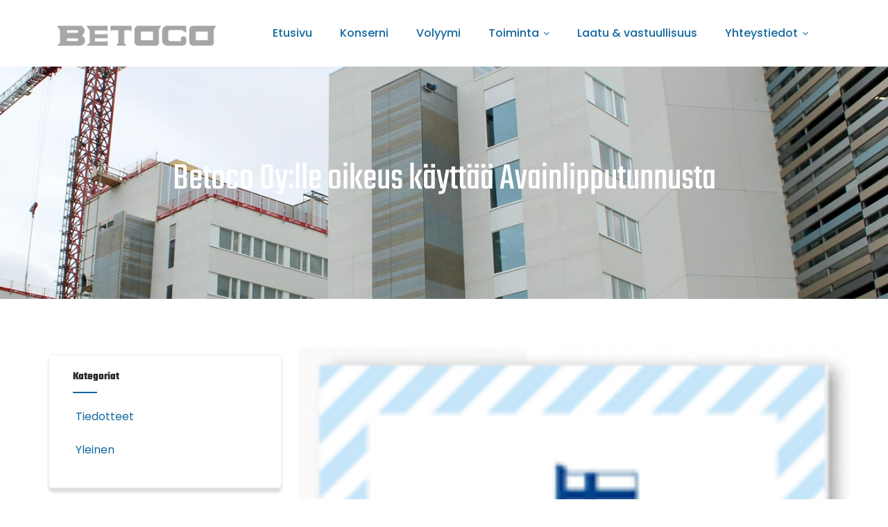

--- FILE ---
content_type: text/html; charset=UTF-8
request_url: https://www.betoco.fi/2018/02/28/betoco-oylle-oikeus-kayttaa-avainlipputunnusta/
body_size: 13367
content:
<!DOCTYPE html>
<html xmlns="http://www.w3.org/1999/xhtml" lang="fi">
<head>
<meta http-equiv="Content-Type" content="text/html; charset=UTF-8" />	
<!--[if IE]><meta http-equiv="X-UA-Compatible" content="IE=edge,chrome=1"><![endif]-->
<meta name="viewport" content="width=device-width, initial-scale=1.0, user-scalable=no"/>
<link rel="profile" href="http://gmpg.org/xfn/11"/>
<link rel="pingback" href="https://www.betoco.fi/xmlrpc.php" /> 
<title>Betoco Oy:lle oikeus käyttää Avainlipputunnusta &#8211; Betoco Oy</title>
<meta name='robots' content='max-image-preview:large' />
	<style>img:is([sizes="auto" i], [sizes^="auto," i]) { contain-intrinsic-size: 3000px 1500px }</style>
	<link rel='dns-prefetch' href='//fonts.bunny.net' />
<link rel="alternate" type="application/rss+xml" title="Betoco Oy &raquo; syöte" href="https://www.betoco.fi/feed/" />
<link rel="alternate" type="application/rss+xml" title="Betoco Oy &raquo; kommenttien syöte" href="https://www.betoco.fi/comments/feed/" />
<link rel="alternate" type="application/rss+xml" title="Betoco Oy &raquo; Betoco Oy:lle oikeus käyttää Avainlipputunnusta kommenttien syöte" href="https://www.betoco.fi/2018/02/28/betoco-oylle-oikeus-kayttaa-avainlipputunnusta/feed/" />
<script type="text/javascript">
/* <![CDATA[ */
window._wpemojiSettings = {"baseUrl":"https:\/\/s.w.org\/images\/core\/emoji\/15.0.3\/72x72\/","ext":".png","svgUrl":"https:\/\/s.w.org\/images\/core\/emoji\/15.0.3\/svg\/","svgExt":".svg","source":{"concatemoji":"https:\/\/www.betoco.fi\/wp-includes\/js\/wp-emoji-release.min.js?ver=6.7.4"}};
/*! This file is auto-generated */
!function(i,n){var o,s,e;function c(e){try{var t={supportTests:e,timestamp:(new Date).valueOf()};sessionStorage.setItem(o,JSON.stringify(t))}catch(e){}}function p(e,t,n){e.clearRect(0,0,e.canvas.width,e.canvas.height),e.fillText(t,0,0);var t=new Uint32Array(e.getImageData(0,0,e.canvas.width,e.canvas.height).data),r=(e.clearRect(0,0,e.canvas.width,e.canvas.height),e.fillText(n,0,0),new Uint32Array(e.getImageData(0,0,e.canvas.width,e.canvas.height).data));return t.every(function(e,t){return e===r[t]})}function u(e,t,n){switch(t){case"flag":return n(e,"\ud83c\udff3\ufe0f\u200d\u26a7\ufe0f","\ud83c\udff3\ufe0f\u200b\u26a7\ufe0f")?!1:!n(e,"\ud83c\uddfa\ud83c\uddf3","\ud83c\uddfa\u200b\ud83c\uddf3")&&!n(e,"\ud83c\udff4\udb40\udc67\udb40\udc62\udb40\udc65\udb40\udc6e\udb40\udc67\udb40\udc7f","\ud83c\udff4\u200b\udb40\udc67\u200b\udb40\udc62\u200b\udb40\udc65\u200b\udb40\udc6e\u200b\udb40\udc67\u200b\udb40\udc7f");case"emoji":return!n(e,"\ud83d\udc26\u200d\u2b1b","\ud83d\udc26\u200b\u2b1b")}return!1}function f(e,t,n){var r="undefined"!=typeof WorkerGlobalScope&&self instanceof WorkerGlobalScope?new OffscreenCanvas(300,150):i.createElement("canvas"),a=r.getContext("2d",{willReadFrequently:!0}),o=(a.textBaseline="top",a.font="600 32px Arial",{});return e.forEach(function(e){o[e]=t(a,e,n)}),o}function t(e){var t=i.createElement("script");t.src=e,t.defer=!0,i.head.appendChild(t)}"undefined"!=typeof Promise&&(o="wpEmojiSettingsSupports",s=["flag","emoji"],n.supports={everything:!0,everythingExceptFlag:!0},e=new Promise(function(e){i.addEventListener("DOMContentLoaded",e,{once:!0})}),new Promise(function(t){var n=function(){try{var e=JSON.parse(sessionStorage.getItem(o));if("object"==typeof e&&"number"==typeof e.timestamp&&(new Date).valueOf()<e.timestamp+604800&&"object"==typeof e.supportTests)return e.supportTests}catch(e){}return null}();if(!n){if("undefined"!=typeof Worker&&"undefined"!=typeof OffscreenCanvas&&"undefined"!=typeof URL&&URL.createObjectURL&&"undefined"!=typeof Blob)try{var e="postMessage("+f.toString()+"("+[JSON.stringify(s),u.toString(),p.toString()].join(",")+"));",r=new Blob([e],{type:"text/javascript"}),a=new Worker(URL.createObjectURL(r),{name:"wpTestEmojiSupports"});return void(a.onmessage=function(e){c(n=e.data),a.terminate(),t(n)})}catch(e){}c(n=f(s,u,p))}t(n)}).then(function(e){for(var t in e)n.supports[t]=e[t],n.supports.everything=n.supports.everything&&n.supports[t],"flag"!==t&&(n.supports.everythingExceptFlag=n.supports.everythingExceptFlag&&n.supports[t]);n.supports.everythingExceptFlag=n.supports.everythingExceptFlag&&!n.supports.flag,n.DOMReady=!1,n.readyCallback=function(){n.DOMReady=!0}}).then(function(){return e}).then(function(){var e;n.supports.everything||(n.readyCallback(),(e=n.source||{}).concatemoji?t(e.concatemoji):e.wpemoji&&e.twemoji&&(t(e.twemoji),t(e.wpemoji)))}))}((window,document),window._wpemojiSettings);
/* ]]> */
</script>
<style id='wp-emoji-styles-inline-css' type='text/css'>

	img.wp-smiley, img.emoji {
		display: inline !important;
		border: none !important;
		box-shadow: none !important;
		height: 1em !important;
		width: 1em !important;
		margin: 0 0.07em !important;
		vertical-align: -0.1em !important;
		background: none !important;
		padding: 0 !important;
	}
</style>
<link rel='stylesheet' id='wp-block-library-css' href='https://www.betoco.fi/wp-includes/css/dist/block-library/style.min.css?ver=6.7.4' type='text/css' media='all' />
<style id='classic-theme-styles-inline-css' type='text/css'>
/*! This file is auto-generated */
.wp-block-button__link{color:#fff;background-color:#32373c;border-radius:9999px;box-shadow:none;text-decoration:none;padding:calc(.667em + 2px) calc(1.333em + 2px);font-size:1.125em}.wp-block-file__button{background:#32373c;color:#fff;text-decoration:none}
</style>
<style id='global-styles-inline-css' type='text/css'>
:root{--wp--preset--aspect-ratio--square: 1;--wp--preset--aspect-ratio--4-3: 4/3;--wp--preset--aspect-ratio--3-4: 3/4;--wp--preset--aspect-ratio--3-2: 3/2;--wp--preset--aspect-ratio--2-3: 2/3;--wp--preset--aspect-ratio--16-9: 16/9;--wp--preset--aspect-ratio--9-16: 9/16;--wp--preset--color--black: #000000;--wp--preset--color--cyan-bluish-gray: #abb8c3;--wp--preset--color--white: #ffffff;--wp--preset--color--pale-pink: #f78da7;--wp--preset--color--vivid-red: #cf2e2e;--wp--preset--color--luminous-vivid-orange: #ff6900;--wp--preset--color--luminous-vivid-amber: #fcb900;--wp--preset--color--light-green-cyan: #7bdcb5;--wp--preset--color--vivid-green-cyan: #00d084;--wp--preset--color--pale-cyan-blue: #8ed1fc;--wp--preset--color--vivid-cyan-blue: #0693e3;--wp--preset--color--vivid-purple: #9b51e0;--wp--preset--gradient--vivid-cyan-blue-to-vivid-purple: linear-gradient(135deg,rgba(6,147,227,1) 0%,rgb(155,81,224) 100%);--wp--preset--gradient--light-green-cyan-to-vivid-green-cyan: linear-gradient(135deg,rgb(122,220,180) 0%,rgb(0,208,130) 100%);--wp--preset--gradient--luminous-vivid-amber-to-luminous-vivid-orange: linear-gradient(135deg,rgba(252,185,0,1) 0%,rgba(255,105,0,1) 100%);--wp--preset--gradient--luminous-vivid-orange-to-vivid-red: linear-gradient(135deg,rgba(255,105,0,1) 0%,rgb(207,46,46) 100%);--wp--preset--gradient--very-light-gray-to-cyan-bluish-gray: linear-gradient(135deg,rgb(238,238,238) 0%,rgb(169,184,195) 100%);--wp--preset--gradient--cool-to-warm-spectrum: linear-gradient(135deg,rgb(74,234,220) 0%,rgb(151,120,209) 20%,rgb(207,42,186) 40%,rgb(238,44,130) 60%,rgb(251,105,98) 80%,rgb(254,248,76) 100%);--wp--preset--gradient--blush-light-purple: linear-gradient(135deg,rgb(255,206,236) 0%,rgb(152,150,240) 100%);--wp--preset--gradient--blush-bordeaux: linear-gradient(135deg,rgb(254,205,165) 0%,rgb(254,45,45) 50%,rgb(107,0,62) 100%);--wp--preset--gradient--luminous-dusk: linear-gradient(135deg,rgb(255,203,112) 0%,rgb(199,81,192) 50%,rgb(65,88,208) 100%);--wp--preset--gradient--pale-ocean: linear-gradient(135deg,rgb(255,245,203) 0%,rgb(182,227,212) 50%,rgb(51,167,181) 100%);--wp--preset--gradient--electric-grass: linear-gradient(135deg,rgb(202,248,128) 0%,rgb(113,206,126) 100%);--wp--preset--gradient--midnight: linear-gradient(135deg,rgb(2,3,129) 0%,rgb(40,116,252) 100%);--wp--preset--font-size--small: 13px;--wp--preset--font-size--medium: 20px;--wp--preset--font-size--large: 36px;--wp--preset--font-size--x-large: 42px;--wp--preset--spacing--20: 0.44rem;--wp--preset--spacing--30: 0.67rem;--wp--preset--spacing--40: 1rem;--wp--preset--spacing--50: 1.5rem;--wp--preset--spacing--60: 2.25rem;--wp--preset--spacing--70: 3.38rem;--wp--preset--spacing--80: 5.06rem;--wp--preset--shadow--natural: 6px 6px 9px rgba(0, 0, 0, 0.2);--wp--preset--shadow--deep: 12px 12px 50px rgba(0, 0, 0, 0.4);--wp--preset--shadow--sharp: 6px 6px 0px rgba(0, 0, 0, 0.2);--wp--preset--shadow--outlined: 6px 6px 0px -3px rgba(255, 255, 255, 1), 6px 6px rgba(0, 0, 0, 1);--wp--preset--shadow--crisp: 6px 6px 0px rgba(0, 0, 0, 1);}:where(.is-layout-flex){gap: 0.5em;}:where(.is-layout-grid){gap: 0.5em;}body .is-layout-flex{display: flex;}.is-layout-flex{flex-wrap: wrap;align-items: center;}.is-layout-flex > :is(*, div){margin: 0;}body .is-layout-grid{display: grid;}.is-layout-grid > :is(*, div){margin: 0;}:where(.wp-block-columns.is-layout-flex){gap: 2em;}:where(.wp-block-columns.is-layout-grid){gap: 2em;}:where(.wp-block-post-template.is-layout-flex){gap: 1.25em;}:where(.wp-block-post-template.is-layout-grid){gap: 1.25em;}.has-black-color{color: var(--wp--preset--color--black) !important;}.has-cyan-bluish-gray-color{color: var(--wp--preset--color--cyan-bluish-gray) !important;}.has-white-color{color: var(--wp--preset--color--white) !important;}.has-pale-pink-color{color: var(--wp--preset--color--pale-pink) !important;}.has-vivid-red-color{color: var(--wp--preset--color--vivid-red) !important;}.has-luminous-vivid-orange-color{color: var(--wp--preset--color--luminous-vivid-orange) !important;}.has-luminous-vivid-amber-color{color: var(--wp--preset--color--luminous-vivid-amber) !important;}.has-light-green-cyan-color{color: var(--wp--preset--color--light-green-cyan) !important;}.has-vivid-green-cyan-color{color: var(--wp--preset--color--vivid-green-cyan) !important;}.has-pale-cyan-blue-color{color: var(--wp--preset--color--pale-cyan-blue) !important;}.has-vivid-cyan-blue-color{color: var(--wp--preset--color--vivid-cyan-blue) !important;}.has-vivid-purple-color{color: var(--wp--preset--color--vivid-purple) !important;}.has-black-background-color{background-color: var(--wp--preset--color--black) !important;}.has-cyan-bluish-gray-background-color{background-color: var(--wp--preset--color--cyan-bluish-gray) !important;}.has-white-background-color{background-color: var(--wp--preset--color--white) !important;}.has-pale-pink-background-color{background-color: var(--wp--preset--color--pale-pink) !important;}.has-vivid-red-background-color{background-color: var(--wp--preset--color--vivid-red) !important;}.has-luminous-vivid-orange-background-color{background-color: var(--wp--preset--color--luminous-vivid-orange) !important;}.has-luminous-vivid-amber-background-color{background-color: var(--wp--preset--color--luminous-vivid-amber) !important;}.has-light-green-cyan-background-color{background-color: var(--wp--preset--color--light-green-cyan) !important;}.has-vivid-green-cyan-background-color{background-color: var(--wp--preset--color--vivid-green-cyan) !important;}.has-pale-cyan-blue-background-color{background-color: var(--wp--preset--color--pale-cyan-blue) !important;}.has-vivid-cyan-blue-background-color{background-color: var(--wp--preset--color--vivid-cyan-blue) !important;}.has-vivid-purple-background-color{background-color: var(--wp--preset--color--vivid-purple) !important;}.has-black-border-color{border-color: var(--wp--preset--color--black) !important;}.has-cyan-bluish-gray-border-color{border-color: var(--wp--preset--color--cyan-bluish-gray) !important;}.has-white-border-color{border-color: var(--wp--preset--color--white) !important;}.has-pale-pink-border-color{border-color: var(--wp--preset--color--pale-pink) !important;}.has-vivid-red-border-color{border-color: var(--wp--preset--color--vivid-red) !important;}.has-luminous-vivid-orange-border-color{border-color: var(--wp--preset--color--luminous-vivid-orange) !important;}.has-luminous-vivid-amber-border-color{border-color: var(--wp--preset--color--luminous-vivid-amber) !important;}.has-light-green-cyan-border-color{border-color: var(--wp--preset--color--light-green-cyan) !important;}.has-vivid-green-cyan-border-color{border-color: var(--wp--preset--color--vivid-green-cyan) !important;}.has-pale-cyan-blue-border-color{border-color: var(--wp--preset--color--pale-cyan-blue) !important;}.has-vivid-cyan-blue-border-color{border-color: var(--wp--preset--color--vivid-cyan-blue) !important;}.has-vivid-purple-border-color{border-color: var(--wp--preset--color--vivid-purple) !important;}.has-vivid-cyan-blue-to-vivid-purple-gradient-background{background: var(--wp--preset--gradient--vivid-cyan-blue-to-vivid-purple) !important;}.has-light-green-cyan-to-vivid-green-cyan-gradient-background{background: var(--wp--preset--gradient--light-green-cyan-to-vivid-green-cyan) !important;}.has-luminous-vivid-amber-to-luminous-vivid-orange-gradient-background{background: var(--wp--preset--gradient--luminous-vivid-amber-to-luminous-vivid-orange) !important;}.has-luminous-vivid-orange-to-vivid-red-gradient-background{background: var(--wp--preset--gradient--luminous-vivid-orange-to-vivid-red) !important;}.has-very-light-gray-to-cyan-bluish-gray-gradient-background{background: var(--wp--preset--gradient--very-light-gray-to-cyan-bluish-gray) !important;}.has-cool-to-warm-spectrum-gradient-background{background: var(--wp--preset--gradient--cool-to-warm-spectrum) !important;}.has-blush-light-purple-gradient-background{background: var(--wp--preset--gradient--blush-light-purple) !important;}.has-blush-bordeaux-gradient-background{background: var(--wp--preset--gradient--blush-bordeaux) !important;}.has-luminous-dusk-gradient-background{background: var(--wp--preset--gradient--luminous-dusk) !important;}.has-pale-ocean-gradient-background{background: var(--wp--preset--gradient--pale-ocean) !important;}.has-electric-grass-gradient-background{background: var(--wp--preset--gradient--electric-grass) !important;}.has-midnight-gradient-background{background: var(--wp--preset--gradient--midnight) !important;}.has-small-font-size{font-size: var(--wp--preset--font-size--small) !important;}.has-medium-font-size{font-size: var(--wp--preset--font-size--medium) !important;}.has-large-font-size{font-size: var(--wp--preset--font-size--large) !important;}.has-x-large-font-size{font-size: var(--wp--preset--font-size--x-large) !important;}
:where(.wp-block-post-template.is-layout-flex){gap: 1.25em;}:where(.wp-block-post-template.is-layout-grid){gap: 1.25em;}
:where(.wp-block-columns.is-layout-flex){gap: 2em;}:where(.wp-block-columns.is-layout-grid){gap: 2em;}
:root :where(.wp-block-pullquote){font-size: 1.5em;line-height: 1.6;}
</style>
<link rel='stylesheet' id='contact-form-7-css' href='https://www.betoco.fi/wp-content/plugins/contact-form-7/includes/css/styles.css?ver=6.1.4' type='text/css' media='all' />
<link rel='stylesheet' id='wp-video-popup-css' href='https://www.betoco.fi/wp-content/plugins/responsive-youtube-vimeo-popup/assets/css/wp-video-popup.css?ver=2.10.3' type='text/css' media='all' />
<link rel='stylesheet' id='complete-style-css' href='https://www.betoco.fi/wp-content/themes/skt-flooring/style.css?ver=6.7.4' type='text/css' media='all' />
<link rel='stylesheet' id='complete-style-core-css' href='https://www.betoco.fi/wp-content/themes/skt-flooring/style_core.css?ver=6.7.4' type='text/css' media='all' />
<link rel='stylesheet' id='complete-animated_css-css' href='https://www.betoco.fi/wp-content/themes/skt-flooring/assets/css/animate.min.css?ver=6.7.4' type='text/css' media='all' />
<link rel='stylesheet' id='complete-static_css-css' href='https://www.betoco.fi/wp-content/themes/skt-flooring/assets/css/nivo-slider.css?ver=6.7.4' type='text/css' media='all' />
<link rel='stylesheet' id='complete-gallery_css-css' href='https://www.betoco.fi/wp-content/themes/skt-flooring/assets/css/prettyPhoto.css?ver=6.7.4' type='text/css' media='all' />
<link rel='stylesheet' id='complete-awesome_css-css' href='https://www.betoco.fi/wp-content/themes/skt-flooring/assets/fonts/font-awesome.css?ver=6.7.4' type='text/css' media='all' />
<link rel='stylesheet' id='complete-owl_css-css' href='https://www.betoco.fi/wp-content/themes/skt-flooring/assets/css/owl.carousel.css?ver=6.7.4' type='text/css' media='all' />
<link rel='stylesheet' id='complete_fonts-css' href='//fonts.bunny.net/css?family=Poppins%3Aregular%2Citalic%2C900%2C800%2C700%2C600%2C500%2C300%2C200%2C100%7CRoboto%3Aregular%2Citalic%2C900%2C700%2C500%2C300%2C100%7CTeko%3Aregular%2C700%2C600%2C500%2C300%26subset%3Dlatin%2C' type='text/css' media='screen' />
<script type="text/javascript" src="https://www.betoco.fi/wp-includes/js/jquery/jquery.min.js?ver=3.7.1" id="jquery-core-js"></script>
<script type="text/javascript" src="https://www.betoco.fi/wp-includes/js/jquery/jquery-migrate.min.js?ver=3.4.1" id="jquery-migrate-js"></script>
<script type="text/javascript" src="https://www.betoco.fi/wp-content/themes/skt-flooring/assets/js/complete.js?ver=1" id="complete_js-js"></script>
<script type="text/javascript" src="https://www.betoco.fi/wp-content/themes/skt-flooring/assets/js/owl.carousel.js?ver=1" id="complete_owl-js"></script>
<script type="text/javascript" src="https://www.betoco.fi/wp-content/themes/skt-flooring/assets/js/other.js?ver=1" id="complete_otherjs-js"></script>
<script type="text/javascript" src="https://www.betoco.fi/wp-content/themes/skt-flooring/assets/js/jquery.bxslider.min.js?ver=1" id="complete_testimonialjs-js"></script>
<script type="text/javascript" src="https://www.betoco.fi/wp-content/themes/skt-flooring/assets/js/jquery.quicksand.js?ver=1" id="complete_galjs1-js"></script>
<script type="text/javascript" src="https://www.betoco.fi/wp-content/themes/skt-flooring/assets/js/script.js?ver=1" id="complete_galjs3-js"></script>
<script type="text/javascript" src="https://www.betoco.fi/wp-content/themes/skt-flooring/assets/js/counterup.min.js?ver=1" id="complete_count-js"></script>
<script type="text/javascript" src="https://www.betoco.fi/wp-content/themes/skt-flooring/assets/js/verticalslider.js?ver=1" id="complete_verticalslider-js"></script>
<script type="text/javascript" src="https://www.betoco.fi/wp-content/themes/skt-flooring/assets/js/jquery.prettyPhoto.js?ver=1" id="complete_galjs4-js"></script>
<link rel="https://api.w.org/" href="https://www.betoco.fi/wp-json/" /><link rel="alternate" title="JSON" type="application/json" href="https://www.betoco.fi/wp-json/wp/v2/posts/48" /><link rel="EditURI" type="application/rsd+xml" title="RSD" href="https://www.betoco.fi/xmlrpc.php?rsd" />
<meta name="generator" content="WordPress 6.7.4" />
<link rel="canonical" href="https://www.betoco.fi/2018/02/28/betoco-oylle-oikeus-kayttaa-avainlipputunnusta/" />
<link rel='shortlink' href='https://www.betoco.fi/?p=48' />
<link rel="alternate" title="oEmbed (JSON)" type="application/json+oembed" href="https://www.betoco.fi/wp-json/oembed/1.0/embed?url=https%3A%2F%2Fwww.betoco.fi%2F2018%2F02%2F28%2Fbetoco-oylle-oikeus-kayttaa-avainlipputunnusta%2F" />
<link rel="alternate" title="oEmbed (XML)" type="text/xml+oembed" href="https://www.betoco.fi/wp-json/oembed/1.0/embed?url=https%3A%2F%2Fwww.betoco.fi%2F2018%2F02%2F28%2Fbetoco-oylle-oikeus-kayttaa-avainlipputunnusta%2F&#038;format=xml" />
<style type="text/css">

/*Fixed Background*/
	/*BOXED LAYOUT*/
	.site_boxed .layer_wrapper, body.home.site_boxed #slidera {width: 83.5%;float: left;margin: 0 8.25%;
	background: #ffffff;}
	.site_boxed .stat_bg, .site_boxed .stat_bg_overlay{width: 83.5%;}
	.site_boxed .social_buttons{background: #ffffff;}
	.site_boxed .center {width: 95%!important;margin: 0 auto;}
	.site_boxed .head_top .center{width:95%!important;}

/*Site Content Text Style*/
body, button, input, select, textarea{ 
	font-family:Poppins; 	font-size:16px; }

.footer-post-area ul li h4,
.footer-post-area ul li h4 a{font-family:Poppins;}

.single_post .single_post_content .tabs li a:link, .single_post .single_post_content .tabs li a:visited{ color:#5b5b5b;}


.post_head, .author_div{ background:#545556;}
.post_head_bg, .author_div_bg{background:url(https://www.betoco.fi/wp-content/uploads/2023/04/alasivu_slider1.jpg);}

.services_head{background-color:#545556;}

/*Feattured Boxes Section*/
.featured_area_bg{background:url();}
.featured_area{background-color:#f2f2f2;}
.featured_block img{height:70px;; width:70px;} 
.featured_block{background-color:#ffffff;}

.sktmore{background-color:#1468a0;}
.sktmore:hover{background-color:#393939;}

.expanding-grid .spacer{background-color:#1468a0;}
.expand-left h2, .expand-left{color:#000000;}

.headingseperator h3{color:#000000;}
.headingseperator h3::after{border-bottom-color:#1468a0;}

.expanding-grid .links > li a.active:after{border-bottom-color:#1468a0;}

.squarebox{background-color:#ffffff;}
.squarebox:hover{background-color:#79ab9f;}
.squaretitle{color:#000000;}

.perfectbox{background-color:#ffffff; border-color:#eaeaea;}
.perfectborder:hover, .perfectbox:hover{border-color:#1468a0 !important;}

.post_block_style3{background-color:#ffffff; border-color:#eaeaea;}
.post_block_style3:before{background:#f1f1f1;}

.post_block_style4{background-color: #f0f3f6;}
.post_block_style4 .style4-post-centent h3 a {color:#1c1c1c;}
.post_block_style4 .style4-post-centent h3 a:hover {color:#1468a0;}
.style4-post-thumb a:hover .post_icon {background-color: rgba(191,128,74, 0.6);}
.style4-post-thumb a:hover .post_icon i {color: #ffffff;}

.post_block_style4:nth-child(1) .style4-post-centent h3 a {color:#ffffff;}
.post_block_style4:nth-child(1) .style4-post-centent h3 a:hover {color:#1468a0;}
.post_block_style4:nth-child(1) .style4-post-centent {color:#ffffff;}
.post_block_style4:nth-child(1) .style4-post-centent a {color:#ffffff;}

.skt-home-posts-row .skt-home-posts-title a{color:#282828;}
.skt-home-posts-row .skt-home-posts-title a:hover {color:#9d9fa2;}
.skt-home-posts-row .skt-home-posts-text{color:#282828;}
.skt-home-posts-row a.skt-home-posts-more {color:#ffffff; background-color:#1468a0;}
.skt-home-posts-row a.skt-home-posts-more:hover {color:#ffffff; background-color:#9d9fa2;}
.skt-home-posts-row .skt-home-posts-meta, .skt-home-posts-row ul.skt-home-posts-meta li a, .skt-home-posts-row ul.skt-home-posts-meta li {color:#a2a1a1;}
.skt-home-posts-row ul.skt-home-posts-meta i {color:#a2a1a1;}

.woocommerce ul.products li.product .woocommerce-loop-product__title{ color:#2d2927;}
.woocommerce ul.products li.product:hover .woocommerce-loop-product__title{color:#bf804a;}
.woocommerce ul.products li.product .price{color:#2d2927;}

.woocommerce ul.products li.product .button{background-color:#bf804a;  color:#ffffff;}

.woocommerce ul.products li.product .button:hover{background-color:#282828; color:#ffffff; background-image:none;}


.woocommerce #respond input#submit, .woocommerce a.button, .woocommerce button.button, .woocommerce input.button, .woocommerce #respond input#submit.alt, .woocommerce a.button.alt, .woocommerce button.button.alt, .woocommerce input.button.alt, .woocommerce div.product form.cart .button{color:#ffffff; background:#bf804a;}

.woocommerce #respond input#submit:hover, .woocommerce a.button:hover, .woocommerce button.button:hover, .woocommerce input.button:hover, .woocommerce #respond input#submit.alt:hover, .woocommerce a.button.alt:hover, .woocommerce button.button.alt:hover, .woocommerce input.button.alt:hover, .woocommerce div.product form.cart .button:hover{color:#ffffff; background:#282828;}
/*-----------------------------COLORS------------------------------------*/
		/*Header Color*/
		.header{background-color: rgba(255,255,255, 1);}
						
				
		/*Head Top Bar Color*/
		.head-info-area{background-color: rgba(255,255,255, 0.5);}
		
		body.blog .head-info-area {background-color:#ffffff;}
		
				
		@media screen and (max-width: 767px){
		body.blog .head-info-area, .head-info-area {background:#ffffff!important;}
		.has_trans_header .header_wrap {float: left; position: static;z-index: 999; width: 100%;}
		.home.has_trans_header .header, .header{background:#ffffff!important;}
		.mywrap {position:static; z-index: 999; width: 100%;}
		}
		
		/*LOGO*/
		.logo img{height:63px; width:244px; margin-top:20px;;} 

				.logo h2, .logo h1, .logo h2 a:link, .logo h2 a:visited, .logo h1 a:link, .logo h1 a:visited, .logo h2 a:hover, .logo h1 a:hover{ 
			font-family:'Poppins';
			font-size:32px;
			color:#2c2c2c;
		}
					.logo h1 a span, .logo h2 a span{color:#202322;}
				/*HEADER TEXT BAR*/
				.head-info-area, .head-info-area a:link, .head-info-area a:visited{ 
			font-family:'Roboto'; 			font-size:15px;			color:#1468a0;
		}	
		
		.head-info-area a:hover{ 
			color:#9d9fa2;
		}		
		
		a{color:#1468a0;}
		a:hover{color:#685031;}
		
		
		
		/*Slider Title*/
		.slider-left-pattern {background-color: rgba(0,0,0, 0.35);}
				.title{ 
			font-family:'Teko'; 			font-size:75px;			color:#ffffff;
		}	
		
				.slidedesc{ 
			font-family:'Poppins'; 			font-size:18px;			color:#ffffff;
		}	
		
				.slidebtn{ 
			font-family:'Poppins'; 			font-size:17px;;
		}
		.slider-main .nivo-caption .slidebtn a{ 
			color:#252525; background-color:#edeae8;
		}	
		.slider-main .nivo-caption .slidebtn a:hover{background-color:#efefef; color:#252525;}
		
		.nivo-controlNav a{background-color:#ffffff; border-color:#ffffff !important; }
		.nivo-controlNav a.active{background-color:#bf804a}
		
		.slider-main .theme-default .nivo-directionNav a {background-color:#ffffff;}
		.slider-main .theme-default .nivo-directionNav a:hover {background-color:#bf804a;}
						
		/*Header Right Column*/
		.header-content-right .head-right-column {color:#ffffff;}
					
		/* Global H1 */	
						h1{ 
			font-family:'Teko'; 			font-size:32px;			color:#282828;
		}
		
		h1 a:hover{ 
			color:#1468a0;
		}
		
		/* Global H2 */	
						h2{ 
			font-family:'Teko'; 			font-size:30px;		color:#282828;
		}
		
		h2 a:hover{ 
			color:#1468a0;
		}
				
		/* Global H3 */	
						h3{ 
			font-family:'Teko'; 			font-size:20px;		color:#282828;
		}
		
		h3 a:hover{ 
			color:#1468a0;
		}
		
		/* Global H4 */	
						h4{ 
			font-family:'Teko'; 			font-size:13px;		color:#282828;
		}
		
		h4 a:hover{ 
			color:#1468a0;
		}	
		
		/* Global H5 */	
						h5{ 
			font-family:'Teko'; 			font-size:11px;		color:#282828;
		}
		
		h5 a:hover{ 
			color:#1468a0;
		}	
		
		/* Global H6 */	
						h6{ 
			font-family:'Teko'; 			font-size:9px;		color:#282828;
		}
		
		h6 a:hover{ 
			color:#1468a0;
		}
		
		/* Post Meta Color */
		.post_block_style1_meta, .post_block_style1_meta a:link, .post_block_style1_meta a:visited, .post_block_style2_meta, .post_block_style2_meta a:link, .post_block_style2_meta a:visited, .single_metainfo, .single_metainfo a:link, .single_metainfo a:visited{ 
			color:#282828;
		}
		.post-title a{color:#1468a0;}
		.post-title h3 a{color:#282828;}
		.post-title h3 a:hover{color:#1468a0;}
		.post_block_style1_meta span, .post_block_style1_meta h4{color:#292929;}
		.post_block_style1_meta{ border-color:#e9e9e9;}
		
		/*Our Project Colors*/
		.ourprojects .ourprojects-title a{color: #ffffff;}
		.ourprojects .ourprojects-more {background-color:#ffffff; color:#2d2927;}
		.ourprojects .owl-nav .owl-prev, .ourprojects .owl-nav .owl-next{background-color: #1468a0 !important; color:#ffffff;}
		.projects-box .project-box-inner h3 a {color: #2d2927;}
		.projects-box .project-box-inner h3 a:hover {color: #1468a0;}

				
		/*Services Color Setting*/
		.services-box {background-color:#ffffff !important;}
		.services-box .service-desc {color:#494848;}
		.services-box .service-box-inner h3 a, .services-box .service-box-inner .feature-text {color:#393939;}
		.services-box .service-box-inner h3 a:hover {color:#1468a0;}
						
		ul#menu-services-sidebar li {background-color:#f4f4f4;}
		ul#menu-services-sidebar li a {color:#282828;}
		ul#menu-services-sidebar li:hover, ul#menu-services-sidebar li.current-menu-item {background-color: #1468a0;}
		ul#menu-services-sidebar li.current-menu-item a {color:#1468a0;}		
						
		/* Team Box Color */
		.skt-team-box:hover:after {background-color: rgba(20,104,160, 0.8);}
		.skt-ourteam .team-inner .team-infobox h3 a {color:#ffffff !important;}
		.skt-ourteam .team-inner .team-infobox h3 a:hover {color:#ffffff !important;}
		.skt-team-box .team-desig {color:#ffffff !important;}
		.skt-ourteam .team-inner .social-icons a {color:#ffffff;}
		
		.single-team-designation{color:#1468a0 !important;}
		.single-team-email{color:#1468a0;}
						
		/* Social Icon Background Color */
		.social-icons a:link, .social-icons a:visited{ 
			background-color:#151515;
			color:#ffffff;
		}		
		/* Social Icon Hover Background Color */
		.social-icons a:hover{ 
			background-color: #1468a0;
			color:#ffffff;
		}
		.header-content-right .social-icons a:link, .header-content-right .social-icons a:visited{
			color:#ffffff !important;
		}
		.header-content-right .social-icons a:hover{
			color:#1468a0 !important;
		}
		.head-info-area .social-icons a:hover {
			color:#ffffff !important;
			background-color: #1468a0 !important;
		}
		.single-team-social a {
			background-color:#151515;
			color:#ffffff;
		}
		.single-team-social a:hover {
			background-color: #1468a0 ;
			color:#ffffff;
		}
				
		#footer .social-icons a:link, #footer .social-icons a:visited {
			background-color:#151515;
			color:#ffffff;
		}
		#footer .social-icons a:hover {
			background-color:#1468a0;
			color:#ffffff;
		}
		
		.skt-header-extras .skt-header-button a{color:#282828;}
		
		.header-extras .skt-header-button a{color:#282828;}
		
		.header-extras .skt-header-social .social-icons a:link, .header-extras .skt-header-social .social-icons a:visited{ 
			background-color:transparent !important;
			color:#151515;
		}	
		.header-extras .skt-header-social .social-icons a:hover {
			background-color:transparent !important;
			color:#1468a0 !important
		}
		
		/*SKT Testimonial Slider*/
		.skt-testimonials .owl-nav .owl-prev, .skt-testimonials .owl-nav .owl-next{color: #1468a0;}
		.skt-testimonials .owl-dots .owl-dot{background-color: #1468a0;}
		.skt-testimonials .owl-dots .owl-dot.active{background-color: #1c1c1c;}
		.skt-testimonials .owl-dot.active::before {border-color:#1c1c1c !important;}
		.skt-testimonials .item {background-color:#ffffff;}
		.skt-testimonials .skt-testimonial-title{color:#1c1c1c;}
		.skt-testimonials .skt-testimonial-designation{color:#1c1c1c;}
		.skt-testimonials .skt-testimonial-content{color:#1c1c1c;}
		.skt-testimonial-content-description-border {background: #1c1c1c;}
		
		/* Gallery Filter Active Bgcolor */
		.portfolio-categ li a:link, .portfolio-categ li a:visited, .filter, .filter.selected{ 
			color:#1c1c1c;
		}		
		
		/* Gallery Filter Active Bgcolor */
		.portfolio-categ li.active a:link, .portfolio-categ li.active a:visited, .filter:hover{ 
			color:#1468a0;
		}	
		
		.portfolio-content .portfolio-area li .image-block-title, .mega-hover{background-color: rgba(20,104,160, 0.7);}
		
		.portfolio-content .portfolio-area li .image-block-title {color:#ffffff;}
		
		/* Skills Bar Background Color */
		.skill-bg{ 
			background-color:#f8f8f8;
		}	
		
		/* Skills Bar Text Color */
		.skillbar-title{ 
			color:#ffffff;
		}			
															
		#simple-menu{color:#1468a0;}
		body.home.has_trans_header #simple-menu{color:#fff;}
		span.desc{color:#2c2c2c;}
		
		.header-extras li .custom-cart-count{color:#ffffff; background-color:#bf804a;}
		.header-extras li {border-color:#e5e5e5;}
				
		/*MENU Text Color*/
		#topmenu ul li a{color:#1468a0;}
		#topmenu ul li.menu_hover a:link, #topmenu ul li.menu_hover a:visited{border-color:#9d9fa2;}
		#topmenu ul li.menu_hover>a:link, #topmenu ul li.menu_hover>a:visited, body.has_trans_header.home #topmenu ul li.menu_hover>a:link, body.has_trans_header.home #topmenu ul li.menu_hover>a:visited{color:#9d9fa2;}
		#topmenu ul li.current-menu-item>a:link, #topmenu ul li.current-menu-item>a:visited, #topmenu ul li.current-menu-parent>a:link, #topmenu ul li.current_page_parent>a:visited, #topmenu ul li.current-menu-ancestor>a:link, #topmenu ul li.current-menu-ancestor>a:visited{color:#88898c;}
		#topmenu ul li ul{border-color:#9d9fa2 transparent transparent transparent;}
		#topmenu ul.menu>li:hover:after{background-color:#9d9fa2;}
		#topmenu ul li ul li a:hover{color:#88898c;}
		
		#topmenu ul li.appointment-btn a{background-color: #88898c; color: #fff !important;}
		#topmenu ul li.appointment-btn a:hover{background-color: #1468a0; color: #fff !important;}
				
#topmenu ul li.current-menu-item > a:link:after, #topmenu ul li.current-menu-item > a:visited:after, #topmenu ul li.current-menu-parent > a:link:after, #topmenu ul li.current_page_parent > a:visited:after, #topmenu ul li.current-menu-ancestor > a:link:after, #topmenu ul li.current-menu-ancestor > a:visited:after{content:''; border-bottom-color:#88898c !important;}		
		
		#topmenu ul.menu ul li{background-color:#1468a0;}		
		
		#topmenu ul.sub-menu li a, #topmenu ul.children li a{color:#ffffff !important;}	
		#topmenu ul.sub-menu li a:hover, #topmenu ul.sub-menu li a:hover, #topmenu li.menu_highlight_slim:hover, #topmenu ul.sub-menu li.current_page_item, #topmenu ul.sub-menu li.current-menu-item a{background-color:#aaacaf !important;}	

		.sidr{ background-color:#ffffff;}
		.pad_menutitle{ background-color:#1468a0;}
		.sidr ul li a, .sidr ul li span, .sidr ul li ul li a, .sidr ul li ul li span{color:#1468a0;}
		.sidr ul li.sidr-class-current-menu-item > a{color:#9d9fa2;}
		
		#simple-menu .fa-bars{color:#1468a0 !important;}
		.pad_menutitle .fa-bars, .pad_menutitle .fa-times{color:#ffffff !important;}				

		.head_soc .social_bookmarks a:link, .head_soc .social_bookmarks a:visited{color:#1468a0;}
		.head_soc .social_bookmarks.bookmark_hexagon a:before {border-bottom-color: rgba(20,104,160, 0.3)!important;}
		.head_soc .social_bookmarks.bookmark_hexagon a i {background:rgba(20,104,160, 0.3)!important;}
		.head_soc .social_bookmarks.bookmark_hexagon a:after { border-top-color:rgba(20,104,160, 0.3)!important;}
		

		/*BASE Color*/
		.widget_border, .heading_border, #wp-calendar #today, .thn_post_wrap .more-link:hover, .moretag:hover, .search_term #searchsubmit, .error_msg #searchsubmit, #searchsubmit, .complete_pagenav a:hover, .nav-box a:hover .left_arro, .nav-box a:hover .right_arro, .pace .pace-progress, .homeposts_title .menu_border, span.widget_border, .ast_login_widget #loginform #wp-submit, .prog_wrap, .lts_layout1 a.image, .lts_layout2 a.image, .lts_layout3 a.image, .rel_tab:hover .related_img, .wpcf7-submit, .woo-slider #post_slider li.sale .woo_sale, .nivoinner .slide_button_wrap .lts_button, #accordion .slide_button_wrap .lts_button, .img_hover, p.form-submit #submit, .optimposts .type-product a.button.add_to_cart_button, .woocommerce-product-search button {background:#1468a0;} 
		
		.share_active, .comm_auth a, .logged-in-as a, .citeping a, .lay3 h2 a:hover, .lay4 h2 a:hover, .lay5 .postitle a:hover, .nivo-caption p a, .acord_text p a, .org_comment a, .org_ping a, .contact_submit input:hover, .widget_calendar td a, .ast_biotxt a, .ast_bio .ast_biotxt h3, .lts_layout2 .listing-item h2 a:hover, .lts_layout3 .listing-item h2 a:hover, .lts_layout4 .listing-item h2 a:hover, .lts_layout5 .listing-item h2 a:hover, .rel_tab:hover .rel_hover, .post-password-form input[type~=submit], .bio_head h3, .blog_mo a:hover, .ast_navigation a:hover, .lts_layout4 .blog_mo a:hover{color:#1468a0;}
		#home_widgets .widget .thn_wgt_tt, #sidebar .widget .thn_wgt_tt, #footer .widget .thn_wgt_tt, .astwt_iframe a, .ast_bio .ast_biotxt h3, .ast_bio .ast_biotxt a, .nav-box a span, .lay2 h2.postitle:hover a{color:#1468a0;}
		.pace .pace-activity{border-top-color: #1468a0!important;border-left-color: #1468a0!important;}
		.pace .pace-progress-inner{box-shadow: 0 0 10px #1468a0, 0 0 5px #1468a0;
		  -webkit-box-shadow: 0 0 10px #1468a0, 0 0 5px #1468a0;
		  -moz-box-shadow: 0 0 10px #1468a0, 0 0 5px #1468a0;}
		
		.fotorama__thumb-border, .ast_navigation a:hover{ border-color:#1468a0!important;}
		
		
		/*Text Color on BASE COLOR Element*/
		.icon_round a, #wp-calendar #today, .moretag:hover, .search_term #searchsubmit, .error_msg #searchsubmit, .complete_pagenav a:hover, .ast_login_widget #loginform #wp-submit, #searchsubmit, .prog_wrap, .rel_tab .related_img i, .lay1 h2.postitle a, .nivoinner .slide_button_wrap .lts_button, #accordion .slide_button_wrap .lts_button, .lts_layout1 .icon_wrap a, .lts_layout2 .icon_wrap a, .lts_layout3 .icon_wrap a, .lts_layout1 .icon_wrap a:hover, .woocommerce-product-search button{color:#ffffff;}
		.thn_post_wrap .listing-item .moretag:hover, body .lts_layout1 .listing-item .title, .lts_layout2 .img_wrap .complete_plus, .img_hover .icon_wrap a, body .thn_post_wrap .lts_layout1 .icon_wrap a, .wpcf7-submit, .woo-slider #post_slider li.sale .woo_sale, p.form-submit #submit, .optimposts .type-product a.button.add_to_cart_button{color:#ffffff;}




/*Sidebar Widget Background Color */
#sidebar .widget{ background:#FFFFFF;}
#sidebar .widget_wrap{border-color:#eeeff5;}
/*Widget Title Color */
#sidebar .widget-title, #sidebar .widget-title a{color:#666666;}

#sidebar #sidebar .widget, #sidebar .widget .widget_wrap{ color:#999999;}
#sidebar .widget .widgettitle, #sidebar .widget .widgettitle a:link, #sidebar .widget .widgettitle a:visited{font-size:16px;}

#sidebar .widget li a, #sidebar .widget a{ color:#1468a0;}
#sidebar .widget li a:hover, #sidebar .widget a:hover{ color:#999999;}


.flipcard .front{background-color:#ffffff; border-color:#e0e0e0;}

.flipcard .back{background-color:#f7f7f7; border-color:#000000;}

.divider5 span, .divider6 span{background-color:#8c8b8b;}
.divider1, .divider2, .divider3, .divider4, .divider5, .divider6, .fusion-title .title-sep, .fusion-title.sep-underline, .product .product-border, .fusion-title .title-sep{border-color:#8c8b8b;}

.timeline-both-side li .timeline-description{background-color:#ffffff;}

.timeline-both-side:before, .timeline-both-side li .border-line, .timeline-both-side li .border-line:before{background-color:#dedede;}

.timeline-both-side:after, .timeline-both-side li .timeline-description{border-color:#dedede;}
.griditem{background-color:#ffffff;}
.griditem{border-color:#cccccc;}

.serviceboxbg{background:rgba(191,128,74, 0.8); border-right-color:#30a0fd;}
.serviceboxbg:hover{background-color:#685031;}
.servicebox h3, .serviceboxbg p{color:#ffffff !important;}
.sktgo, .sktgo:hover{background-color:#ffffff;}

#footer .footercols1 h3, #footer .footercols2 h3, #footer .footercols3 h3, #footer .footercols4 h3{color:#ffffff;}

.footmenu li a,
.footer-blog-posts ul li a, #footer a{color: #d9d9d9;}

.footmenu li a:hover,
.footer-blog-posts ul li a:hover,
.footmenu li.current-menu-item a,
.footmenu li.current_page_item a, 
.footer-post-area ul li .footer-read{color: #1468a0 !important;}

/*FOOTER WIDGET COLORS*/
.footer-infobox {background-color: #2d2927}

#footer{background-color: #2d2927; background-image: url();}
#footer .footercols1, #footer .footercols2, #footer .footercols3, #footer .footercols4, .footer-post-area ul li h4, .footer-post-area ul li h4 a:link, .footer-post-area ul li h4 a:visited{color:#d9d9d9;}

/*COPYRIGHT COLORS*/
#copyright{background-color: #2d2927;}
.copytext, .copytext a:link, .copytext a:visited{color: #d9d9d9;}

.foot_soc .social_bookmarks a:link, .foot_soc .social_bookmarks a:visited{color:#d9d9d9;}
.foot_soc .social_bookmarks.bookmark_hexagon a:before {border-bottom-color: rgba(217,217,217, 0.3);}
.foot_soc .social_bookmarks.bookmark_hexagon a i {background:rgba(217,217,217, 0.3);}
.foot_soc .social_bookmarks.bookmark_hexagon a:after { border-top-color:rgba(217,217,217, 0.3);}



/*-------------------------------------TYPOGRAPHY--------------------------------------*/

/*Post Titles and headings Font*/
.postitle, .product_title{ font-family:Poppin;}

/*Menu Font*/
#topmenu ul li a{ font-family:Poppins;}



#topmenu ul li a{font-size:16px;}
#topmenu ul li {line-height: 16px;}

/*Body Text Color*/
body, .home_cat a, .contact_submit input, .comment-form-comment textarea{ color:#5b5b5b;}
.single_post_content .tabs li a{ color:#5b5b5b;}
.thn_post_wrap .listing-item .moretag{ color:#5b5b5b;}
	
	

/*Post Title */
.postitle, .postitle a, .nav-box a, h3#comments, h3#comments_ping, .comment-reply-title, .related_h3, .nocomments, .lts_layout2 .listing-item h2 a, .lts_layout3 .listing-item h2 a, .lts_layout4 .listing-item h2 a, .author_inner h5, .product_title, .woocommerce-tabs h2, .related.products h2, .optimposts .type-product h2.postitle a, .woocommerce ul.products li.product h3{ text-decoration:none; color:#666666;}

/*Woocommerce*/
.optimposts .type-product a.button.add_to_cart_button:hover{background-color:#ffffff;color:#1468a0;} 
.optimposts .lay2_wrap .type-product span.price, .optimposts .lay3_wrap .type-product span.price, .optimposts .lay4_wrap  .type-product span.price, .optimposts .lay4_wrap  .type-product a.button.add_to_cart_button{color:#666666;}
.optimposts .lay2_wrap .type-product a.button.add_to_cart_button:before, .optimposts .lay3_wrap .type-product a.button.add_to_cart_button:before{color:#666666;}
.optimposts .lay2_wrap .type-product a.button.add_to_cart_button:hover:before, .optimposts .lay3_wrap .type-product a.button.add_to_cart_button:hover:before, .optimposts .lay4_wrap  .type-product h2.postitle a{color:#1468a0;}



@media screen and (max-width: 480px){
body.home.has_trans_header .header .logo h1 a:link, body.home.has_trans_header .header .logo h1 a:visited{ color:#2c2c2c!important;}
body.home.has_trans_header .header #simple-menu{color:#1468a0!important;}
}

/*USER'S CUSTOM CSS---------------------------------------------------------*/
span.desc{display: none;}

.single-services-wrap {
    padding-left: 30px;
    padding-right: 30px;
}

.elementor-image-box-img img {display:inherit !important;} /*---------------------------------------------------------*/
</style>

<!--[if IE]>
<style type="text/css">
.text_block_wrap, .home .lay1, .home .lay2, .home .lay3, .home .lay4, .home .lay5, .home_testi .looper, #footer .widgets{opacity:1!important;}
#topmenu ul li a{display: block;padding: 20px; background:url(#);}
</style>
<![endif]-->
<meta name="generator" content="Elementor 3.34.0; features: additional_custom_breakpoints; settings: css_print_method-external, google_font-enabled, font_display-swap">
<style type="text/css">.recentcomments a{display:inline !important;padding:0 !important;margin:0 !important;}</style>			<style>
				.e-con.e-parent:nth-of-type(n+4):not(.e-lazyloaded):not(.e-no-lazyload),
				.e-con.e-parent:nth-of-type(n+4):not(.e-lazyloaded):not(.e-no-lazyload) * {
					background-image: none !important;
				}
				@media screen and (max-height: 1024px) {
					.e-con.e-parent:nth-of-type(n+3):not(.e-lazyloaded):not(.e-no-lazyload),
					.e-con.e-parent:nth-of-type(n+3):not(.e-lazyloaded):not(.e-no-lazyload) * {
						background-image: none !important;
					}
				}
				@media screen and (max-height: 640px) {
					.e-con.e-parent:nth-of-type(n+2):not(.e-lazyloaded):not(.e-no-lazyload),
					.e-con.e-parent:nth-of-type(n+2):not(.e-lazyloaded):not(.e-no-lazyload) * {
						background-image: none !important;
					}
				}
			</style>
			<link rel="icon" href="https://www.betoco.fi/wp-content/uploads/2018/03/cropped-favi_betoco-32x32.png" sizes="32x32" />
<link rel="icon" href="https://www.betoco.fi/wp-content/uploads/2018/03/cropped-favi_betoco-192x192.png" sizes="192x192" />
<link rel="apple-touch-icon" href="https://www.betoco.fi/wp-content/uploads/2018/03/cropped-favi_betoco-180x180.png" />
<meta name="msapplication-TileImage" content="https://www.betoco.fi/wp-content/uploads/2018/03/cropped-favi_betoco-270x270.png" />

<style>.head_inner{border: none;}</style>
</head>

<body class="post-template-default single single-post postid-48 single-format-standard site_full has_trans_header not_frontpage elementor-default elementor-kit-395">
<!--HEADER-->
<div class="mywrap">
<div class="header_wrap layer_wrapper">
		<!--HEADER STARTS-->
<div class="header type2">
  <div class="center">
    <div class="head_inner">      
      <!--LOGO START-->
      <div class="logo">
                <a class="logoimga" title="Betoco Oy" href="https://www.betoco.fi/"><img src="https://www.betoco.fi/wp-content/uploads/2023/04/logo.png" /></a> <span class="desc"></span>
              </div>
      <!--LOGO END-->      
      <div class="header-content-right"> 
        <!--MOBILE MENU START--> 
        <a id="simple-menu" href="#sidr"><i class="fa-bars"></i></a> 
        <!--MOBILE MENU END--> 
        <div class="header-extras">
                    </div>      
        <!--MENU START-->
      	<div id="topmenu" class="">
          <div class="menu-header"><ul id="menu-header" class="menu"><li id="menu-item-825" class="menu-item menu-item-type-post_type menu-item-object-page menu-item-home menu-item-825"><a href="https://www.betoco.fi/">Etusivu</a></li>
<li id="menu-item-659" class="menu-item menu-item-type-post_type menu-item-object-page menu-item-659"><a href="https://www.betoco.fi/konserni/">Konserni</a></li>
<li id="menu-item-629" class="menu-item menu-item-type-post_type menu-item-object-page menu-item-629"><a href="https://www.betoco.fi/volyymi/">Volyymi</a></li>
<li id="menu-item-627" class="menu-item menu-item-type-post_type menu-item-object-page menu-item-has-children menu-item-627"><a href="https://www.betoco.fi/toiminta/">Toiminta</a>
<ul class="sub-menu">
	<li id="menu-item-628" class="menu-item menu-item-type-post_type menu-item-object-page menu-item-628"><a href="https://www.betoco.fi/toiminta/fescon-oyn-betonituotteet/">Fescon Oy:n betonituotteet</a></li>
</ul>
</li>
<li id="menu-item-634" class="menu-item menu-item-type-post_type menu-item-object-page menu-item-634"><a href="https://www.betoco.fi/laatu-vastuullisuus/">Laatu &#038; vastuullisuus</a></li>
<li id="menu-item-630" class="menu-item menu-item-type-post_type menu-item-object-page menu-item-has-children menu-item-630"><a href="https://www.betoco.fi/yhteystiedot/">Yhteystiedot</a>
<ul class="sub-menu">
	<li id="menu-item-631" class="menu-item menu-item-type-post_type menu-item-object-page menu-item-631"><a href="https://www.betoco.fi/yhteystiedot/avoimet-tyopaikat/">Avoimet työpaikat</a></li>
	<li id="menu-item-632" class="menu-item menu-item-type-post_type menu-item-object-page menu-item-632"><a href="https://www.betoco.fi/yhteystiedot/laskutustiedot/">Laskutustiedot</a></li>
	<li id="menu-item-633" class="menu-item menu-item-type-post_type menu-item-object-page menu-item-633"><a href="https://www.betoco.fi/yhteystiedot/ota-yhteytta/">Ota yhteyttä</a></li>
</ul>
</li>
</ul></div>      	</div>
        <!--MENU END-->          
      </div>                 
    </div>
  </div>
</div>
<!--HEADER ENDS--></div><!--layer_wrapper class END-->
</div>
<!--Slider START-->
     
<!--Slider END-->
<div class="clear"></div><div class="post_wrap layer_wrapper">
    <!--CUSTOM PAGE HEADER STARTS-->
    <!--Header POST-->
<div class="">
    <div class="post_head"> <img src="https://www.betoco.fi/wp-content/uploads/2023/04/alasivu_slider1.jpg">
    <div class="skt-page-title">
      <div class="center">
        <h1>Betoco Oy:lle oikeus käyttää Avainlipputunnusta</h1>
      </div>
    </div>
  </div>
  </div>
<!--page_head class END-->
    <!--CUSTOM PAGE HEADER ENDS-->
    	    <div id="content">
		<div class="center">
           <!--POST START-->
			<div class="single_wrap_right">
				<div class="single_post">

                                       <div class="post-48 post type-post status-publish format-standard has-post-thumbnail hentry category-tiedotteet category-yleinen tag-avainlippu tag-avainlippu-merkki tag-avainlippudiplomi tag-kotimainen tag-suomalainen" id="post-48"> 
                        
                    <!--EDIT BUTTON START-->
						    				<!--EDIT BUTTON END-->
                    
                    <!--POST START-->
                        <div class="single_post_content">
                            <div class="post-single-img"><img width="154" height="210" src="https://www.betoco.fi/wp-content/uploads/2018/02/avainlippudiplomi.gif" class="attachment-post-thumbnail size-post-thumbnail wp-post-image" alt="Betoco Oy - Avainlippudiplomi" decoding="async" /></div>

                            <!--POST INFO START-->
								                                <div class="single_metainfo ">
                                	<!--DATE-->
                                    <i class="fa-calendar"></i><a class="comm_date post-date updated">28.2.2018</a>
                                    <!--AUTHOR-->
                                    <i class="fa-user"></i><a class='vcard author post-author' href="https://www.betoco.fi/author/betoco_admin/"><span class='fn'>Betoco</span></a>
                                    <!--COMMENTS COUNT-->
                                    <i class="fa-comments-o"></i><div class="meta_comm"><a href="https://www.betoco.fi/2018/02/28/betoco-oylle-oikeus-kayttaa-avainlipputunnusta/#respond">0 Comment</a></div>                                	<!--CATEGORY LIST-->
                                  <i class="fa-th-list"></i><div class="catag_list"><a href="https://www.betoco.fi/category/tiedotteet/" rel="category tag">Tiedotteet</a>, <a href="https://www.betoco.fi/category/yleinen/" rel="category tag">Yleinen</a></div>
                                </div>
                                                            <!--POST INFO END-->
                            
                            <!--POST CONTENT START-->
                                <div class="thn_post_wrap">

									<p>Avainlippu-merkki myönnetään Suomessa valmistetuille tuotteille tai tuotetuille palveluille.</p>
<p>Avainlippu voidaan myöntää Suomessa valmistetulle tuotteelle tai Suomessa tuotetulle palvelulle. Lisäksi tuotteen tai palvelun kotimaisuusasteen on oltava vähintään 50 prosenttia. Keskimäärin Avainlippu-tuotteiden kotimaisuusaste on yli 80 prosenttia.</p>
<p>Kotimaisuusaste tarkoittaa suomalaisten kustannusten osuutta tuotteen tai palvelun omakustannusarvosta. Laskelmassa otetaan huomioon kaikki tuotteeseen tai palvelun tuotantoon kohdistuvat kustannukset.</p>
<p>Palveluyritysten kohdalla on yrityksellä lisäksi oltava merkittävä kotimainen omistusosuus, Suomessa toimiva johto ja yrityksen pääkonttorin on sijaittava Suomessa.</p>
<p><a href="http://www.betoco.fi/Betoco_demo/wp-content/uploads/2018/02/avainlippudiplomi_529617.pdf" target="_blank" rel="noopener">Betoco Oy &#8211; Avainlippudiplomi</a> (pdf)</p>
<p>&nbsp;</p>
                                    
                                </div>
                                	<div style="clear:both"></div>
                                <div class="thn_post_wrap wp_link_pages">
									                                </div>
                            <!--POST CONTENT END-->
                            
                            
                            
                            <!--POST FOOTER START-->
                                <div class="post_foot">
                                    <div class="post_meta">
										                                              <div class="post_tag">
                                                 <div class="tag_list">
                                                   <ul><li><i class="fa-tag"></i><a href="https://www.betoco.fi/tag/avainlippu/" rel="tag">avainlippu</a></li><li><i class="fa-tag"></i><a href="https://www.betoco.fi/tag/avainlippu-merkki/" rel="tag">avainlippu-merkki</a></li><li><i class="fa-tag"></i><a href="https://www.betoco.fi/tag/avainlippudiplomi/" rel="tag">avainlippudiplomi</a></li><li><i class="fa-tag"></i><a href="https://www.betoco.fi/tag/kotimainen/" rel="tag">kotimainen</a></li><li><i class="fa-tag"></i><a href="https://www.betoco.fi/tag/suomalainen/" rel="tag">suomalainen</a></li></ul>                                                 </div>
                                             </div>
                                                                             </div>
                               </div>
                           <!--POST FOOTER END-->
                            
                        </div>
                    <!--POST END-->
                    </div>
                        
             
       
                        
								<!--NEXT AND PREVIOUS POSTS START--> 
												  
        <div id="ast_nextprev" class="navigation ">
        
			<span class="div_middle"><i class="fa fa-stop"></i></span> 
            
                            <div class="nav-box ast-prev">
                                <a href="https://www.betoco.fi/2018/02/28/tiedote-laskutusosoitteen-muutos-1-5-2017/" rel="prev"><i class="fa fa-angle-left"></i><img width="150" height="150" src="https://www.betoco.fi/wp-content/uploads/2018/02/laskutus-150x150.jpg" class="attachment-thumbnail size-thumbnail wp-post-image" alt="Betoco Oy" decoding="async" />Edellinen julkaisu<br><span>Tiedote: Laskutusosoitteen muutos 1.5.2017</span></a>                  <div class="prev_cat_name">
                    <a href="https://www.betoco.fi/category/tiedotteet/">Tiedotteet</a>                  </div>
                </div>
                                        <div class="nav-box ast-next">
                                <a href="https://www.betoco.fi/2018/02/28/avoimia-tyopaikkoja/" rel="next"><i class="fa fa-angle-right"></i><img width="150" height="150" src="https://www.betoco.fi/wp-content/uploads/2018/02/tyohaku-150x150.jpg" class="attachment-thumbnail size-thumbnail wp-post-image" alt="Betoco Oy - Avoimet työpaikat" decoding="async" />Seuraava julkaisu<br><span>Avoimia työpaikkoja</span></a>                  <div class="next_cat_name">
                    <a href="https://www.betoco.fi/category/tiedotteet/">Tiedotteet</a>                  </div>
                </div>
                    </div>
                                                            <!--NEXT AND PREVIOUS POSTS END-->          
                

            <!--COMMENT START: Calling the Comment Section. If you want to hide comments from your posts, remove the line below-->     
				 
            <!--COMMENT END-->


			</div>
</div>
            
            <!--SIDEBAR START--> 
            	
<div id="sidebar" class="leftside">
  <div class="widgets">
    <div id="categories-3" class="widget widget_categories" data-widget-id="categories-3"><div class="widget_wrap"><h3 class="widgettitle">Kategoriat</h3>
			<ul>
					<li class="cat-item cat-item-4"><a href="https://www.betoco.fi/category/tiedotteet/">Tiedotteet</a>
</li>
	<li class="cat-item cat-item-1"><a href="https://www.betoco.fi/category/yleinen/">Yleinen</a>
</li>
			</ul>

			<span class="widget_corner"></span></div></div><div id="archives-4" class="widget widget_archive" data-widget-id="archives-4"><div class="widget_wrap"><h3 class="widgettitle">Arkisto</h3>		<label class="screen-reader-text" for="archives-dropdown-4">Arkisto</label>
		<select id="archives-dropdown-4" name="archive-dropdown">
			
			<option value="">Valitse kuukausi</option>
				<option value='https://www.betoco.fi/2026/01/'> tammikuu 2026 </option>
	<option value='https://www.betoco.fi/2025/12/'> joulukuu 2025 </option>
	<option value='https://www.betoco.fi/2024/12/'> joulukuu 2024 </option>
	<option value='https://www.betoco.fi/2024/04/'> huhtikuu 2024 </option>
	<option value='https://www.betoco.fi/2023/12/'> joulukuu 2023 </option>
	<option value='https://www.betoco.fi/2023/11/'> marraskuu 2023 </option>
	<option value='https://www.betoco.fi/2023/04/'> huhtikuu 2023 </option>
	<option value='https://www.betoco.fi/2022/12/'> joulukuu 2022 </option>
	<option value='https://www.betoco.fi/2022/05/'> toukokuu 2022 </option>
	<option value='https://www.betoco.fi/2022/01/'> tammikuu 2022 </option>
	<option value='https://www.betoco.fi/2021/05/'> toukokuu 2021 </option>
	<option value='https://www.betoco.fi/2020/10/'> lokakuu 2020 </option>
	<option value='https://www.betoco.fi/2020/05/'> toukokuu 2020 </option>
	<option value='https://www.betoco.fi/2020/03/'> maaliskuu 2020 </option>
	<option value='https://www.betoco.fi/2019/12/'> joulukuu 2019 </option>
	<option value='https://www.betoco.fi/2019/03/'> maaliskuu 2019 </option>
	<option value='https://www.betoco.fi/2018/12/'> joulukuu 2018 </option>
	<option value='https://www.betoco.fi/2018/11/'> marraskuu 2018 </option>
	<option value='https://www.betoco.fi/2018/06/'> kesäkuu 2018 </option>
	<option value='https://www.betoco.fi/2018/02/'> helmikuu 2018 </option>

		</select>

			<script type="text/javascript">
/* <![CDATA[ */

(function() {
	var dropdown = document.getElementById( "archives-dropdown-4" );
	function onSelectChange() {
		if ( dropdown.options[ dropdown.selectedIndex ].value !== '' ) {
			document.location.href = this.options[ this.selectedIndex ].value;
		}
	}
	dropdown.onchange = onSelectChange;
})();

/* ]]> */
</script>
<span class="widget_corner"></span></div></div>  </div>
</div>
            <!--SIDEBAR END--> 



		</div><!--center class END-->
	</div>            <!--#content END-->
</div><!--layer_wrapper class END-->

		<a class="to_top "><i class="fa-angle-up fa-2x"></i></a>
<!--Footer Start-->
<div class="footer_wrap layer_wrapper ">
<div id="footer" class="footer-type4">
	 
		<div class="footer-infobox">
        	<div class="center">
                <div class="footer-infobox-left"><a href="https://www.betoco.fi/"><img class="footer-logo-img" src="https://www.betoco.fi/wp-content/uploads/2023/04/logo_footer.png"></a></div>
                <div class="footer-infobox-right"><p><div class="social-icons"><a href="https://www.facebook.com/betocooy" target="_blank" class="fa fa-facebook fa-1x" title="facebook"></a><a href="https://www.instagram.com/betoco_oy/" target="_blank" class="fa fa-instagram fa-1x" title="instagram"></a></div></p></div>
                <div class="clear"></div>
            </div>
        </div>
    	<div class="center">
    	<div class="rowfooter">
            <div class="clear"></div>
    		            <div class="footercols4"><h3>Betoco Oy</h3><p>Vuonna 1997 perustettu Betoco Oy on luotettava ja 100% suomalainen yritys joka tarjoaa alan parasta palvelua asiakkailleen. <br /><br /></p><p><div class="social-icons"> <a href="https://www.facebook.com/betocooy" target="_blank" class="fa fa-facebook fa-1x" title="facebook"></a> <a href="https://www.instagram.com/betoco_oy/" target="_blank" class="fa fa-instagram fa-1x" title="instagram"></a> </div></p></div>
            <div class="footercols4"><h3>Valikko</h3><p><div class="menu-footer-container"><ul id="menu-footer" class="footmenu"><li id="menu-item-823" class="menu-item menu-item-type-post_type menu-item-object-page menu-item-home menu-item-823"><a href="https://www.betoco.fi/">Etusivu</a></li>
<li id="menu-item-658" class="menu-item menu-item-type-post_type menu-item-object-page menu-item-658"><a href="https://www.betoco.fi/konserni/">Konserni</a></li>
<li id="menu-item-639" class="menu-item menu-item-type-post_type menu-item-object-page menu-item-639"><a href="https://www.betoco.fi/volyymi/">Volyymi</a></li>
<li id="menu-item-638" class="menu-item menu-item-type-post_type menu-item-object-page menu-item-638"><a href="https://www.betoco.fi/toiminta/">Toiminta</a></li>
<li id="menu-item-635" class="menu-item menu-item-type-post_type menu-item-object-page menu-item-635"><a href="https://www.betoco.fi/laatu-vastuullisuus/">Laatu &#038; vastuullisuus</a></li>
<li id="menu-item-694" class="menu-item menu-item-type-post_type menu-item-object-page menu-item-694"><a href="https://www.betoco.fi/ajankohtaista/">Ajankohtaista</a></li>
<li id="menu-item-637" class="menu-item menu-item-type-post_type menu-item-object-page menu-item-637"><a href="https://www.betoco.fi/yhteystiedot/">Yhteystiedot</a></li>
</ul></div></p>            </div>
            <div class="footercols4"><h3>Yhteystiedot</h3><p>Betoco Oy<br />Uuhiniementie 478<br />35300 Orivesi</p><p>Puh: 0201 334 350<br />Email: asiakaspalvelu@betoco.fi<br />Www: <a href="http://www.betoco.fi/">www.betoco.fi</a></p></div>
            <div class="footercols4"><h3></h3><p><img class="alignnone size-full wp-image-849" src="https://www.betoco.fi/wp-content/uploads/2023/04/avainlippu_valkoinen2.png" alt="" width="152" height="296" /></p></div>
                                </div>              
            <div class="clear"></div> 
    </div>    
</div>
<div id="copyright">
    <div class="center" >
        <div class="copytext"><div class="copyright-left">© Copyright 2026 Betoco Oy. All Rights Reserved.</div><div class="copyright-right">Toteutus: <a href="https://www.crazymama.net" target="_blank" rel="noopener">Mediatoimisto Crazy Mama</a></div></div>
    </div>
</div>
<!--Footer END-->
</div><!--layer_wrapper class END-->




			<script>
				const lazyloadRunObserver = () => {
					const lazyloadBackgrounds = document.querySelectorAll( `.e-con.e-parent:not(.e-lazyloaded)` );
					const lazyloadBackgroundObserver = new IntersectionObserver( ( entries ) => {
						entries.forEach( ( entry ) => {
							if ( entry.isIntersecting ) {
								let lazyloadBackground = entry.target;
								if( lazyloadBackground ) {
									lazyloadBackground.classList.add( 'e-lazyloaded' );
								}
								lazyloadBackgroundObserver.unobserve( entry.target );
							}
						});
					}, { rootMargin: '200px 0px 200px 0px' } );
					lazyloadBackgrounds.forEach( ( lazyloadBackground ) => {
						lazyloadBackgroundObserver.observe( lazyloadBackground );
					} );
				};
				const events = [
					'DOMContentLoaded',
					'elementor/lazyload/observe',
				];
				events.forEach( ( event ) => {
					document.addEventListener( event, lazyloadRunObserver );
				} );
			</script>
			<script type="text/javascript" src="https://www.betoco.fi/wp-includes/js/dist/hooks.min.js?ver=4d63a3d491d11ffd8ac6" id="wp-hooks-js"></script>
<script type="text/javascript" src="https://www.betoco.fi/wp-includes/js/dist/i18n.min.js?ver=5e580eb46a90c2b997e6" id="wp-i18n-js"></script>
<script type="text/javascript" id="wp-i18n-js-after">
/* <![CDATA[ */
wp.i18n.setLocaleData( { 'text direction\u0004ltr': [ 'ltr' ] } );
/* ]]> */
</script>
<script type="text/javascript" src="https://www.betoco.fi/wp-content/plugins/contact-form-7/includes/swv/js/index.js?ver=6.1.4" id="swv-js"></script>
<script type="text/javascript" id="contact-form-7-js-before">
/* <![CDATA[ */
var wpcf7 = {
    "api": {
        "root": "https:\/\/www.betoco.fi\/wp-json\/",
        "namespace": "contact-form-7\/v1"
    }
};
/* ]]> */
</script>
<script type="text/javascript" src="https://www.betoco.fi/wp-content/plugins/contact-form-7/includes/js/index.js?ver=6.1.4" id="contact-form-7-js"></script>
<script type="text/javascript" src="https://www.betoco.fi/wp-content/plugins/responsive-youtube-vimeo-popup/assets/js/wp-video-popup.js?ver=2.10.3" id="wp-video-popup-js"></script>
<script type="text/javascript" src="https://www.betoco.fi/wp-includes/js/hoverIntent.min.js?ver=1.10.2" id="hoverIntent-js"></script>
<script type="text/javascript" src="https://www.betoco.fi/wp-includes/js/comment-reply.min.js?ver=6.7.4" id="comment-reply-js" async="async" data-wp-strategy="async"></script>
</body>
</html>